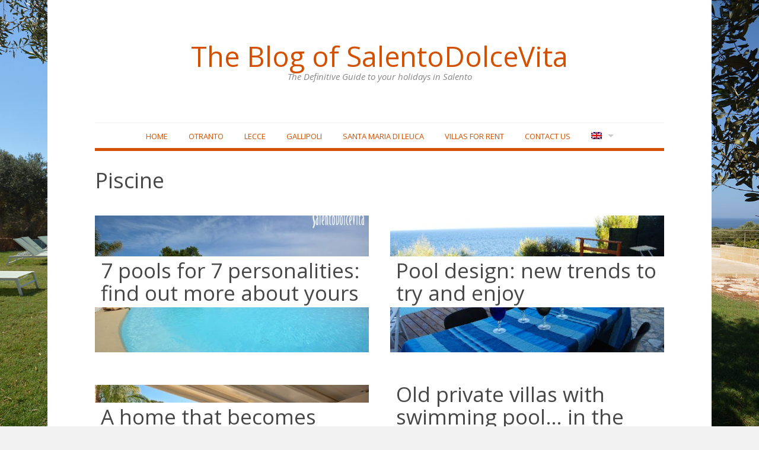

--- FILE ---
content_type: text/html; charset=UTF-8
request_url: https://www.salentodolcevita.com/blog/en/tag/piscine/
body_size: 7851
content:
<!DOCTYPE html>
<html lang="en-US">
<head>
<meta charset="UTF-8">
<meta name="viewport" content="width=device-width, initial-scale=1">
<link rel="pingback" href="https://www.salentodolcevita.com/blog/xmlrpc.php">

	<script type="text/javascript">function theChampLoadEvent(e){var t=window.onload;if(typeof window.onload!="function"){window.onload=e}else{window.onload=function(){t();e()}}}</script>
		<script type="text/javascript">var theChampDefaultLang = 'en_US', theChampCloseIconPath = 'https://www.salentodolcevita.com/blog/wp-content/plugins/super-socializer/images/close.png';</script>
		<script>var theChampSiteUrl = 'https://www.salentodolcevita.com/blog/en', theChampVerified = 0, theChampEmailPopup = 0, heateorSsMoreSharePopupSearchText = 'Search';</script>
			<script> var theChampFBKey = '', theChampFBLang = 'it_IT', theChampFbLikeMycred = 0, theChampSsga = 0, theChampCommentNotification = 0, theChampHeateorFcmRecentComments = 0, theChampFbIosLogin = 0; </script>
				<script> var theChampSharingAjaxUrl = 'https://www.salentodolcevita.com/blog/wp-admin/admin-ajax.php', heateorSsFbMessengerAPI = 'https://www.facebook.com/dialog/send?app_id=595489497242932&display=popup&link=%encoded_post_url%&redirect_uri=%encoded_post_url%',heateorSsWhatsappShareAPI = 'web', heateorSsUrlCountFetched = [], heateorSsSharesText = 'Shares', heateorSsShareText = 'Share', theChampPluginIconPath = 'https://www.salentodolcevita.com/blog/wp-content/plugins/super-socializer/images/logo.png', theChampSaveSharesLocally = 0, theChampHorizontalSharingCountEnable = 0, theChampVerticalSharingCountEnable = 0, theChampSharingOffset = 0, theChampCounterOffset = -10, theChampMobileStickySharingEnabled = 0, heateorSsCopyLinkMessage = "Link copied.";
		var heateorSsHorSharingShortUrl = "https://www.salentodolcevita.com/blog/en/7-piscine-per-7-personalita-scopri-la-tua/";var heateorSsVerticalSharingShortUrl = "https://www.salentodolcevita.com/blog/en/7-piscine-per-7-personalita-scopri-la-tua/";		</script>
			
	<meta name='robots' content='index, follow, max-image-preview:large, max-snippet:-1, max-video-preview:-1' />
	
	
	<link media="all" href="https://www.salentodolcevita.com/blog/wp-content/cache/autoptimize/css/autoptimize_d6206c29ce3a894afe14f3d0b602367f.css" rel="stylesheet"><title>piscine Archivi - The Blog of SalentoDolceVita</title>
	<link rel="canonical" href="https://www.salentodolcevita.com/blog/en/tag/piscine/" />
	<meta property="og:locale" content="en_US" />
	<meta property="og:type" content="article" />
	<meta property="og:title" content="piscine Archivi - The Blog of SalentoDolceVita" />
	<meta property="og:url" content="https://www.salentodolcevita.com/blog/en/tag/piscine/" />
	<meta property="og:site_name" content="The Blog of SalentoDolceVita" />
	<meta name="twitter:card" content="summary_large_image" />
	<script type="application/ld+json" class="yoast-schema-graph">{"@context":"https://schema.org","@graph":[{"@type":"CollectionPage","@id":"https://www.salentodolcevita.com/blog/en/tag/piscine/","url":"https://www.salentodolcevita.com/blog/en/tag/piscine/","name":"piscine Archivi - The Blog of SalentoDolceVita","isPartOf":{"@id":"https://www.salentodolcevita.com/blog/it/#website"},"primaryImageOfPage":{"@id":"https://www.salentodolcevita.com/blog/en/tag/piscine/#primaryimage"},"image":{"@id":"https://www.salentodolcevita.com/blog/en/tag/piscine/#primaryimage"},"thumbnailUrl":"https://www.salentodolcevita.com/blog/wp-content/uploads/2017/08/falchi-.jpg","breadcrumb":{"@id":"https://www.salentodolcevita.com/blog/en/tag/piscine/#breadcrumb"},"inLanguage":"en-US"},{"@type":"ImageObject","inLanguage":"en-US","@id":"https://www.salentodolcevita.com/blog/en/tag/piscine/#primaryimage","url":"https://www.salentodolcevita.com/blog/wp-content/uploads/2017/08/falchi-.jpg","contentUrl":"https://www.salentodolcevita.com/blog/wp-content/uploads/2017/08/falchi-.jpg","width":1180,"height":667,"caption":"Piscina masseria Falchi - Acaya booking@salentodolcevita.com"},{"@type":"BreadcrumbList","@id":"https://www.salentodolcevita.com/blog/en/tag/piscine/#breadcrumb","itemListElement":[{"@type":"ListItem","position":1,"name":"Home","item":"https://www.salentodolcevita.com/blog/it/"},{"@type":"ListItem","position":2,"name":"piscine"}]},{"@type":"WebSite","@id":"https://www.salentodolcevita.com/blog/it/#website","url":"https://www.salentodolcevita.com/blog/it/","name":"The Blog of SalentoDolceVita","description":"The Definitive Guide to your holidays in Salento","publisher":{"@id":"https://www.salentodolcevita.com/blog/it/#organization"},"potentialAction":[{"@type":"SearchAction","target":{"@type":"EntryPoint","urlTemplate":"https://www.salentodolcevita.com/blog/it/?s={search_term_string}"},"query-input":{"@type":"PropertyValueSpecification","valueRequired":true,"valueName":"search_term_string"}}],"inLanguage":"en-US"},{"@type":"Organization","@id":"https://www.salentodolcevita.com/blog/it/#organization","name":"SalentoDolceVita","url":"https://www.salentodolcevita.com/blog/it/","logo":{"@type":"ImageObject","inLanguage":"en-US","@id":"https://www.salentodolcevita.com/blog/it/#/schema/logo/image/","url":"https://www.salentodolcevita.com/blog/wp-content/uploads/2019/01/logo-rosso-su-bianco.jpg","contentUrl":"https://www.salentodolcevita.com/blog/wp-content/uploads/2019/01/logo-rosso-su-bianco.jpg","width":171,"height":116,"caption":"SalentoDolceVita"},"image":{"@id":"https://www.salentodolcevita.com/blog/it/#/schema/logo/image/"}}]}</script>


<link rel='dns-prefetch' href='//fonts.googleapis.com' />
<link rel="alternate" type="application/rss+xml" title="The Blog of SalentoDolceVita &raquo; Feed" href="https://www.salentodolcevita.com/blog/en/feed/" />
<link rel="alternate" type="application/rss+xml" title="The Blog of SalentoDolceVita &raquo; piscine Tag Feed" href="https://www.salentodolcevita.com/blog/en/tag/piscine/feed/" />
<script type="text/javascript">
/* <![CDATA[ */
window._wpemojiSettings = {"baseUrl":"https:\/\/s.w.org\/images\/core\/emoji\/16.0.1\/72x72\/","ext":".png","svgUrl":"https:\/\/s.w.org\/images\/core\/emoji\/16.0.1\/svg\/","svgExt":".svg","source":{"concatemoji":"https:\/\/www.salentodolcevita.com\/blog\/wp-includes\/js\/wp-emoji-release.min.js?ver=6.8.3"}};
/*! This file is auto-generated */
!function(s,n){var o,i,e;function c(e){try{var t={supportTests:e,timestamp:(new Date).valueOf()};sessionStorage.setItem(o,JSON.stringify(t))}catch(e){}}function p(e,t,n){e.clearRect(0,0,e.canvas.width,e.canvas.height),e.fillText(t,0,0);var t=new Uint32Array(e.getImageData(0,0,e.canvas.width,e.canvas.height).data),a=(e.clearRect(0,0,e.canvas.width,e.canvas.height),e.fillText(n,0,0),new Uint32Array(e.getImageData(0,0,e.canvas.width,e.canvas.height).data));return t.every(function(e,t){return e===a[t]})}function u(e,t){e.clearRect(0,0,e.canvas.width,e.canvas.height),e.fillText(t,0,0);for(var n=e.getImageData(16,16,1,1),a=0;a<n.data.length;a++)if(0!==n.data[a])return!1;return!0}function f(e,t,n,a){switch(t){case"flag":return n(e,"\ud83c\udff3\ufe0f\u200d\u26a7\ufe0f","\ud83c\udff3\ufe0f\u200b\u26a7\ufe0f")?!1:!n(e,"\ud83c\udde8\ud83c\uddf6","\ud83c\udde8\u200b\ud83c\uddf6")&&!n(e,"\ud83c\udff4\udb40\udc67\udb40\udc62\udb40\udc65\udb40\udc6e\udb40\udc67\udb40\udc7f","\ud83c\udff4\u200b\udb40\udc67\u200b\udb40\udc62\u200b\udb40\udc65\u200b\udb40\udc6e\u200b\udb40\udc67\u200b\udb40\udc7f");case"emoji":return!a(e,"\ud83e\udedf")}return!1}function g(e,t,n,a){var r="undefined"!=typeof WorkerGlobalScope&&self instanceof WorkerGlobalScope?new OffscreenCanvas(300,150):s.createElement("canvas"),o=r.getContext("2d",{willReadFrequently:!0}),i=(o.textBaseline="top",o.font="600 32px Arial",{});return e.forEach(function(e){i[e]=t(o,e,n,a)}),i}function t(e){var t=s.createElement("script");t.src=e,t.defer=!0,s.head.appendChild(t)}"undefined"!=typeof Promise&&(o="wpEmojiSettingsSupports",i=["flag","emoji"],n.supports={everything:!0,everythingExceptFlag:!0},e=new Promise(function(e){s.addEventListener("DOMContentLoaded",e,{once:!0})}),new Promise(function(t){var n=function(){try{var e=JSON.parse(sessionStorage.getItem(o));if("object"==typeof e&&"number"==typeof e.timestamp&&(new Date).valueOf()<e.timestamp+604800&&"object"==typeof e.supportTests)return e.supportTests}catch(e){}return null}();if(!n){if("undefined"!=typeof Worker&&"undefined"!=typeof OffscreenCanvas&&"undefined"!=typeof URL&&URL.createObjectURL&&"undefined"!=typeof Blob)try{var e="postMessage("+g.toString()+"("+[JSON.stringify(i),f.toString(),p.toString(),u.toString()].join(",")+"));",a=new Blob([e],{type:"text/javascript"}),r=new Worker(URL.createObjectURL(a),{name:"wpTestEmojiSupports"});return void(r.onmessage=function(e){c(n=e.data),r.terminate(),t(n)})}catch(e){}c(n=g(i,f,p,u))}t(n)}).then(function(e){for(var t in e)n.supports[t]=e[t],n.supports.everything=n.supports.everything&&n.supports[t],"flag"!==t&&(n.supports.everythingExceptFlag=n.supports.everythingExceptFlag&&n.supports[t]);n.supports.everythingExceptFlag=n.supports.everythingExceptFlag&&!n.supports.flag,n.DOMReady=!1,n.readyCallback=function(){n.DOMReady=!0}}).then(function(){return e}).then(function(){var e;n.supports.everything||(n.readyCallback(),(e=n.source||{}).concatemoji?t(e.concatemoji):e.wpemoji&&e.twemoji&&(t(e.twemoji),t(e.wpemoji)))}))}((window,document),window._wpemojiSettings);
/* ]]> */
</script>






<link rel='stylesheet' id='salentodolcevitablog-raleway-css' href='//fonts.googleapis.com/css?family=Raleway%3A400' type='text/css' media='all' />
<link rel='stylesheet' id='salentodolcevitablog-opensans-css' href='//fonts.googleapis.com/css?family=Open+Sans%3A400italic%2C600italic%2C400%2C600' type='text/css' media='all' />

<link rel='stylesheet' id='dashicons-css' href='https://www.salentodolcevita.com/blog/wp-includes/css/dashicons.min.css?ver=6.8.3' type='text/css' media='all' />







<script type="text/javascript" src="https://www.salentodolcevita.com/blog/wp-includes/js/jquery/jquery.min.js?ver=3.7.1" id="jquery-core-js"></script>
<script type="text/javascript" src="https://www.salentodolcevita.com/blog/wp-includes/js/jquery/jquery-migrate.min.js?ver=3.4.1" id="jquery-migrate-js"></script>
<script type="text/javascript" src="https://www.salentodolcevita.com/blog/wp-content/plugins/responsive-lightbox/assets/prettyphoto/jquery.prettyPhoto.min.js?ver=3.1.6" id="responsive-lightbox-prettyphoto-js"></script>
<script type="text/javascript" src="https://www.salentodolcevita.com/blog/wp-includes/js/underscore.min.js?ver=1.13.7" id="underscore-js"></script>
<script type="text/javascript" src="https://www.salentodolcevita.com/blog/wp-content/plugins/responsive-lightbox/assets/infinitescroll/infinite-scroll.pkgd.min.js?ver=4.0.1" id="responsive-lightbox-infinite-scroll-js"></script>
<script type="text/javascript" src="https://www.salentodolcevita.com/blog/wp-content/plugins/responsive-lightbox/assets/dompurify/purify.min.js?ver=3.3.1" id="dompurify-js"></script>
<script type="text/javascript" id="responsive-lightbox-sanitizer-js-before">
/* <![CDATA[ */
window.RLG = window.RLG || {}; window.RLG.sanitizeAllowedHosts = ["youtube.com","www.youtube.com","youtu.be","vimeo.com","player.vimeo.com"];
/* ]]> */
</script>
<script type="text/javascript" src="https://www.salentodolcevita.com/blog/wp-content/plugins/responsive-lightbox/js/sanitizer.js?ver=2.6.1" id="responsive-lightbox-sanitizer-js"></script>
<script type="text/javascript" id="responsive-lightbox-js-before">
/* <![CDATA[ */
var rlArgs = {"script":"prettyphoto","selector":"lightbox","customEvents":"","activeGalleries":true,"animationSpeed":"normal","slideshow":false,"slideshowDelay":5000,"slideshowAutoplay":false,"opacity":"0.75","showTitle":true,"allowResize":true,"allowExpand":true,"width":1080,"height":720,"separator":"\/","theme":"pp_default","horizontalPadding":20,"hideFlash":false,"wmode":"opaque","videoAutoplay":false,"modal":false,"deeplinking":false,"overlayGallery":true,"keyboardShortcuts":true,"social":false,"woocommerce_gallery":false,"ajaxurl":"https:\/\/www.salentodolcevita.com\/blog\/wp-admin\/admin-ajax.php","nonce":"1b262af51d","preview":false,"postId":2429,"scriptExtension":false};
/* ]]> */
</script>
<script type="text/javascript" src="https://www.salentodolcevita.com/blog/wp-content/plugins/responsive-lightbox/js/front.js?ver=2.6.1" id="responsive-lightbox-js"></script>
<script type="text/javascript" src="//www.salentodolcevita.com/blog/wp-content/plugins/revslider/sr6/assets/js/rbtools.min.js?ver=6.7.23" async id="tp-tools-js"></script>
<script type="text/javascript" src="//www.salentodolcevita.com/blog/wp-content/plugins/revslider/sr6/assets/js/rs6.min.js?ver=6.7.23" async id="revmin-js"></script>
<script type="text/javascript" src="https://www.salentodolcevita.com/blog/wp-content/plugins/like-box/includes/javascript/front_end_js.js?ver=6.8.3" id="like-box-front-end-js"></script>
<link rel="https://api.w.org/" href="https://www.salentodolcevita.com/blog/en/wp-json/" /><link rel="alternate" title="JSON" type="application/json" href="https://www.salentodolcevita.com/blog/en/wp-json/wp/v2/tags/454" />
<link hreflang="it" href="https://www.salentodolcevita.com/blog/it/tag/piscine/" rel="alternate" />
<link hreflang="en" href="https://www.salentodolcevita.com/blog/en/tag/piscine/" rel="alternate" />
<link hreflang="fr" href="https://www.salentodolcevita.com/blog/fr/tag/piscine/" rel="alternate" />
<link hreflang="x-default" href="https://www.salentodolcevita.com/blog/it/tag/piscine/" rel="alternate" />
<meta name="generator" content="qTranslate-XT 3.7.1" />
<style type="text/css" id="custom-background-css">
body.custom-background { background-image: url("https://www.salentodolcevita.com/blog/wp-content/uploads/2019/04/sfondo_blog_salentodolcevita_sunset.jpg"); background-position: left top; background-size: cover; background-repeat: no-repeat; background-attachment: fixed; }
</style>
	<meta name="generator" content="Powered by Slider Revolution 6.7.23 - responsive, Mobile-Friendly Slider Plugin for WordPress with comfortable drag and drop interface." />
<!--[if lt IE 9]>
<script src="https://www.salentodolcevita.com/blog/wp-content/themes/salentodolcevitablog/assets/js/html5shiv.min.js"></script>
<![endif]-->
<script>function setREVStartSize(e){
			//window.requestAnimationFrame(function() {
				window.RSIW = window.RSIW===undefined ? window.innerWidth : window.RSIW;
				window.RSIH = window.RSIH===undefined ? window.innerHeight : window.RSIH;
				try {
					var pw = document.getElementById(e.c).parentNode.offsetWidth,
						newh;
					pw = pw===0 || isNaN(pw) || (e.l=="fullwidth" || e.layout=="fullwidth") ? window.RSIW : pw;
					e.tabw = e.tabw===undefined ? 0 : parseInt(e.tabw);
					e.thumbw = e.thumbw===undefined ? 0 : parseInt(e.thumbw);
					e.tabh = e.tabh===undefined ? 0 : parseInt(e.tabh);
					e.thumbh = e.thumbh===undefined ? 0 : parseInt(e.thumbh);
					e.tabhide = e.tabhide===undefined ? 0 : parseInt(e.tabhide);
					e.thumbhide = e.thumbhide===undefined ? 0 : parseInt(e.thumbhide);
					e.mh = e.mh===undefined || e.mh=="" || e.mh==="auto" ? 0 : parseInt(e.mh,0);
					if(e.layout==="fullscreen" || e.l==="fullscreen")
						newh = Math.max(e.mh,window.RSIH);
					else{
						e.gw = Array.isArray(e.gw) ? e.gw : [e.gw];
						for (var i in e.rl) if (e.gw[i]===undefined || e.gw[i]===0) e.gw[i] = e.gw[i-1];
						e.gh = e.el===undefined || e.el==="" || (Array.isArray(e.el) && e.el.length==0)? e.gh : e.el;
						e.gh = Array.isArray(e.gh) ? e.gh : [e.gh];
						for (var i in e.rl) if (e.gh[i]===undefined || e.gh[i]===0) e.gh[i] = e.gh[i-1];
											
						var nl = new Array(e.rl.length),
							ix = 0,
							sl;
						e.tabw = e.tabhide>=pw ? 0 : e.tabw;
						e.thumbw = e.thumbhide>=pw ? 0 : e.thumbw;
						e.tabh = e.tabhide>=pw ? 0 : e.tabh;
						e.thumbh = e.thumbhide>=pw ? 0 : e.thumbh;
						for (var i in e.rl) nl[i] = e.rl[i]<window.RSIW ? 0 : e.rl[i];
						sl = nl[0];
						for (var i in nl) if (sl>nl[i] && nl[i]>0) { sl = nl[i]; ix=i;}
						var m = pw>(e.gw[ix]+e.tabw+e.thumbw) ? 1 : (pw-(e.tabw+e.thumbw)) / (e.gw[ix]);
						newh =  (e.gh[ix] * m) + (e.tabh + e.thumbh);
					}
					var el = document.getElementById(e.c);
					if (el!==null && el) el.style.height = newh+"px";
					el = document.getElementById(e.c+"_wrapper");
					if (el!==null && el) {
						el.style.height = newh+"px";
						el.style.display = "block";
					}
				} catch(e){
					console.log("Failure at Presize of Slider:" + e)
				}
			//});
		  };</script>
</head>

<body data-rsssl=1 class="archive tag tag-piscine tag-454 custom-background wp-theme-salentodolcevitablog group-blog layout-1c">

<div id="page" class="hfeed site">

	<header id="masthead" class="site-header" role="banner">

		<div class="container">
			
			<!-- Mobile Menu. -->
			<label class="open-toggle-menu" for="toggle-menu" onclick><i class="genericon genericon-menu"></i></label>

			<div class="site-branding">
				<h1 class="site-title"><a href="https://www.salentodolcevita.com/blog/en" rel="home follow" data-wpel-link="internal" title="The Blog of SalentoDolceVita">The Blog of SalentoDolceVita</a></h1><h2 class="site-description">The Definitive Guide to your holidays in Salento</h2>			</div>

		</div><!-- .container -->

	</header><!-- #masthead -->

		
	<input id="toggle-menu" type="checkbox">

	<nav id="primary-navigation" class="main-navigation" role="navigation">

		<div class="container">
			
			<!-- Mobile menu. -->
			<label class="close-toggle-menu" for="toggle-menu" onclick><i class="genericon genericon-close"></i>Close</label>

			<a class="skip-link screen-reader-text" href="#content">Skip to content</a>

			<div class="menu-wrapper"><ul id="menu-primary-items" class="menu-primary-items sf-menu"><li id="menu-item-2119" class="menu-item menu-item-type-custom menu-item-object-custom menu-item-2119"><a href="https://salentodolcevita.com/blog/" data-wpel-link="external" target="_blank" rel="nofollow external noopener noreferrer" title="Home">Home</a></li>
<li id="menu-item-2120" class="menu-item menu-item-type-custom menu-item-object-custom menu-item-2120"><a href="https://www.salentodolcevita.com/en/vacanze-salento?lct=Otranto" data-wpel-link="external" target="_blank" rel="nofollow external noopener noreferrer" title="Otranto">Otranto</a></li>
<li id="menu-item-2121" class="menu-item menu-item-type-custom menu-item-object-custom menu-item-2121"><a href="https://www.salentodolcevita.com/en/vacanze-salento?lct=Lecce" data-wpel-link="external" target="_blank" rel="nofollow external noopener noreferrer" title="Lecce">Lecce</a></li>
<li id="menu-item-2122" class="menu-item menu-item-type-custom menu-item-object-custom menu-item-2122"><a href="https://www.salentodolcevita.com/en/vacanze-salento?lct=Gallipoli" data-wpel-link="external" target="_blank" rel="nofollow external noopener noreferrer" title="Gallipoli">Gallipoli</a></li>
<li id="menu-item-2123" class="menu-item menu-item-type-custom menu-item-object-custom menu-item-2123"><a href="https://www.salentodolcevita.com/en/vacanze-salento?lct=Santa+Maria+di+Leuca" data-wpel-link="external" target="_blank" rel="nofollow external noopener noreferrer" title="Santa Maria di Leuca">Santa Maria di Leuca</a></li>
<li id="menu-item-2126" class="menu-item menu-item-type-custom menu-item-object-custom menu-item-2126"><a href="https://www.salentodolcevita.com/en/" data-wpel-link="external" target="_blank" rel="nofollow external noopener noreferrer" title="Villas for rent">Villas for rent</a></li>
<li id="menu-item-2629" class="menu-item menu-item-type-custom menu-item-object-custom menu-item-2629"><a href="https://www.salentodolcevita.com/en/contacts" data-wpel-link="external" target="_blank" rel="nofollow external noopener noreferrer" title="Contact Us">Contact Us</a></li>
<li id="menu-item-2984" class="qtranxs-lang-menu qtranxs-lang-menu-en menu-item menu-item-type-custom menu-item-object-custom menu-item-has-children menu-item-2984"><a title="English" href="#"><img src="https://www.salentodolcevita.com/blog/wp-content/plugins/qtranslate-xt-master/flags/gb.png" alt="English" /></a>
<ul class="sub-menu">
	<li id="menu-item-2985" class="qtranxs-lang-menu-item qtranxs-lang-menu-item-it menu-item menu-item-type-custom menu-item-object-custom menu-item-2985"><a title="&lt;img src=&quot;https://www.salentodolcevita.com/blog/wp-content/plugins/qtranslate-xt-master/flags/it.png&quot; alt=&quot;Italiano&quot; /&gt;&nbsp;Italiano" href="https://www.salentodolcevita.com/blog/it/tag/piscine/" data-wpel-link="external" target="_blank" rel="nofollow external noopener noreferrer"><img src="https://www.salentodolcevita.com/blog/wp-content/plugins/qtranslate-xt-master/flags/it.png" alt="Italiano" />&nbsp;Italiano</a></li>
	<li id="menu-item-2986" class="qtranxs-lang-menu-item qtranxs-lang-menu-item-fr menu-item menu-item-type-custom menu-item-object-custom menu-item-2986"><a title="&lt;img src=&quot;https://www.salentodolcevita.com/blog/wp-content/plugins/qtranslate-xt-master/flags/fr.png&quot; alt=&quot;Français&quot; /&gt;&nbsp;Français" href="https://www.salentodolcevita.com/blog/fr/tag/piscine/" data-wpel-link="external" target="_blank" rel="nofollow external noopener noreferrer"><img src="https://www.salentodolcevita.com/blog/wp-content/plugins/qtranslate-xt-master/flags/fr.png" alt="Français" />&nbsp;Français</a></li>
</ul>
</li>
</ul></div>
		</div><!-- .container -->

	</nav><!-- #primary-navigation -->


	<div id="content" class="site-content">

		<div class="container">

		
		
	<section id="primary" class="content-area">
		<main id="main" class="site-main" role="main">

		
			<header class="page-header">
				<h1 class="page-title">piscine</h1>			</header><!-- .page-header -->

						
				<article id="post-2429" class="post-2429 post type-post status-publish format-standard has-post-thumbnail hentry category-news tag-luxury-villa tag-masseria tag-piscina tag-piscine tag-pool tag-puglia tag-salento tag-villa">

	<header class="entry-header">

					<a class="img-link" href="https://www.salentodolcevita.com/blog/en/7-piscine-per-7-personalita-scopri-la-tua/" rel="bookmark follow" data-wpel-link="internal" title="
				&lt;img width=&quot;660&quot; height=&quot;330&quot; src=&quot;https://www.salentodolcevita.com/blog/wp-content/uploads/2017/08/falchi--660x330.jpg&quot; class=&quot;attachment-salentodolcevitablog-featured size-salentodolcevitablog-featured wp-post-image&quot; alt=&quot;7 pools for 7 personalities: find out more about yours&quot; decoding=&quot;async&quot; fetchpriority=&quot;high&quot; /&gt;				&lt;h1 class=&quot;entry-title&quot;&gt;7 pools for 7 personalities: find out more about yours&lt;/h1&gt;							">
				<img width="660" height="330" src="https://www.salentodolcevita.com/blog/wp-content/uploads/2017/08/falchi--660x330.jpg" class="attachment-salentodolcevitablog-featured size-salentodolcevitablog-featured wp-post-image" alt="7 pools for 7 personalities: find out more about yours" decoding="async" fetchpriority="high" />				<h1 class="entry-title">7 pools for 7 personalities: find out more about yours</h1>							</a><!-- .img-link -->
		
			</header><!-- .entry-header -->
	
		
</article><!-- #post-## -->

			
				<article id="post-1832" class="post-1832 post type-post status-publish format-standard has-post-thumbnail hentry category-news tag-casa tag-castro tag-charme tag-design tag-holiday tag-maison tag-piscina tag-piscine tag-pool tag-salento tag-trip tag-vacanza tag-villa tag-villas">

	<header class="entry-header">

					<a class="img-link" href="https://www.salentodolcevita.com/blog/en/piscine-e-design-ultimi-trend-da-provare/" rel="bookmark follow" data-wpel-link="internal" title="
				&lt;img width=&quot;660&quot; height=&quot;330&quot; src=&quot;https://www.salentodolcevita.com/blog/wp-content/uploads/2017/08/piscina-smontabile-le-macchie-660x330.jpg&quot; class=&quot;attachment-salentodolcevitablog-featured size-salentodolcevitablog-featured wp-post-image&quot; alt=&quot;Pool design: new trends to try and enjoy&quot; decoding=&quot;async&quot; /&gt;				&lt;h1 class=&quot;entry-title&quot;&gt;Pool design: new trends to try and enjoy&lt;/h1&gt;							">
				<img width="660" height="330" src="https://www.salentodolcevita.com/blog/wp-content/uploads/2017/08/piscina-smontabile-le-macchie-660x330.jpg" class="attachment-salentodolcevitablog-featured size-salentodolcevitablog-featured wp-post-image" alt="Pool design: new trends to try and enjoy" decoding="async" />				<h1 class="entry-title">Pool design: new trends to try and enjoy</h1>							</a><!-- .img-link -->
		
			</header><!-- .entry-header -->
	
		
</article><!-- #post-## -->

			
				<article id="post-1761" class="post-1761 post type-post status-publish format-standard has-post-thumbnail hentry category-news tag-all-inclusive tag-carparo tag-luxury tag-morice tag-pineta tag-piscina tag-piscine tag-pool tag-pouilles tag-puglia tag-resort tag-salento tag-uliveto tag-ulivo tag-viaggio tag-villa tag-villa-salento tag-villa-santa-caterina tag-villa-torre-dellorso tag-wood">

	<header class="entry-header">

					<a class="img-link" href="https://www.salentodolcevita.com/blog/en/una-casa-che-diventa-il-tuo-resort-privato-due-ville-nel-salento/" rel="bookmark follow" data-wpel-link="internal" title="
				&lt;img width=&quot;660&quot; height=&quot;330&quot; src=&quot;https://www.salentodolcevita.com/blog/wp-content/uploads/2017/06/pergolato-carparo--660x330.jpg&quot; class=&quot;attachment-salentodolcevitablog-featured size-salentodolcevitablog-featured wp-post-image&quot; alt=&quot;A home that becomes your own private resort: two villas in Salento&quot; decoding=&quot;async&quot; /&gt;				&lt;h1 class=&quot;entry-title&quot;&gt;A home that becomes your own private resort: two villas in Salento&lt;/h1&gt;							">
				<img width="660" height="330" src="https://www.salentodolcevita.com/blog/wp-content/uploads/2017/06/pergolato-carparo--660x330.jpg" class="attachment-salentodolcevitablog-featured size-salentodolcevitablog-featured wp-post-image" alt="A home that becomes your own private resort: two villas in Salento" decoding="async" />				<h1 class="entry-title">A home that becomes your own private resort: two villas in Salento</h1>							</a><!-- .img-link -->
		
			</header><!-- .entry-header -->
	
		
</article><!-- #post-## -->

			
				<article id="post-1707" class="post-1707 post type-post status-publish format-standard has-post-thumbnail hentry category-news tag-art tag-centre-historique tag-centro-storico tag-charme tag-city-life tag-historic-centre tag-luxury tag-piscina tag-piscine tag-pool tag-pouilles tag-private tag-privato tag-prive tag-puglia tag-salento tag-sea tag-villa">

	<header class="entry-header">

					<a class="img-link" href="https://www.salentodolcevita.com/blog/en/ville-con-piscina-e-centri-storici-binomio-possibile/" rel="bookmark follow" data-wpel-link="internal" title="
				&lt;img width=&quot;660&quot; height=&quot;330&quot; src=&quot;https://www.salentodolcevita.com/blog/wp-content/uploads/2017/05/palazzo-tre-cuori-piscina-e-giardino--660x330.jpg&quot; class=&quot;attachment-salentodolcevitablog-featured size-salentodolcevitablog-featured wp-post-image&quot; alt=&quot;Old private villas with swimming pool… in the heart of a city: is it possible?&quot; decoding=&quot;async&quot; loading=&quot;lazy&quot; /&gt;				&lt;h1 class=&quot;entry-title&quot;&gt;Old private villas with swimming pool… in the heart of a city: is it possible?&lt;/h1&gt;							">
				<img width="660" height="330" src="https://www.salentodolcevita.com/blog/wp-content/uploads/2017/05/palazzo-tre-cuori-piscina-e-giardino--660x330.jpg" class="attachment-salentodolcevitablog-featured size-salentodolcevitablog-featured wp-post-image" alt="Old private villas with swimming pool… in the heart of a city: is it possible?" decoding="async" loading="lazy" />				<h1 class="entry-title">Old private villas with swimming pool… in the heart of a city: is it possible?</h1>							</a><!-- .img-link -->
		
			</header><!-- .entry-header -->
	
		
</article><!-- #post-## -->

			
				<article id="post-1509" class="post-1509 post type-post status-publish format-standard has-post-thumbnail hentry category-eventi-e-manifestazioni category-news tag-charme tag-luxury tag-piscina tag-piscine tag-puglia tag-swimming-pool tag-villa">

	<header class="entry-header">

					<a class="img-link" href="https://www.salentodolcevita.com/blog/en/piscine-vista-mare-ecco-5-tra-le-piu-belle-del-salento/" rel="bookmark follow" data-wpel-link="internal" title="
				&lt;img width=&quot;660&quot; height=&quot;330&quot; src=&quot;https://www.salentodolcevita.com/blog/wp-content/uploads/2017/03/Villa-Grecale-swimming-pool-14-660x330.jpg&quot; class=&quot;attachment-salentodolcevitablog-featured size-salentodolcevitablog-featured wp-post-image&quot; alt=&quot;Sea view swimmingpools: here are 5 of the best&quot; decoding=&quot;async&quot; loading=&quot;lazy&quot; /&gt;				&lt;h1 class=&quot;entry-title&quot;&gt;Sea view swimmingpools: here are 5 of the best&lt;/h1&gt;							">
				<img width="660" height="330" src="https://www.salentodolcevita.com/blog/wp-content/uploads/2017/03/Villa-Grecale-swimming-pool-14-660x330.jpg" class="attachment-salentodolcevitablog-featured size-salentodolcevitablog-featured wp-post-image" alt="Sea view swimmingpools: here are 5 of the best" decoding="async" loading="lazy" />				<h1 class="entry-title">Sea view swimmingpools: here are 5 of the best</h1>							</a><!-- .img-link -->
		
			</header><!-- .entry-header -->
	
		
</article><!-- #post-## -->

			
			
	

		
		</main><!-- #main -->
	</section><!-- #primary -->

		</div><!-- .container -->
	</div><!-- #content -->

	<footer id="colophon" class="site-footer" role="contentinfo">
		<div class="container">

			
			<div style="text-align:center;">
			&copy; 2014-2026 Oltremare Casa srl - VAT 03849090752				
			</div>

				
		</div><!-- .container -->
	</footer><!-- #colophon -->
	
</div><!-- #page -->


		<script>
			window.RS_MODULES = window.RS_MODULES || {};
			window.RS_MODULES.modules = window.RS_MODULES.modules || {};
			window.RS_MODULES.waiting = window.RS_MODULES.waiting || [];
			window.RS_MODULES.defered = false;
			window.RS_MODULES.moduleWaiting = window.RS_MODULES.moduleWaiting || {};
			window.RS_MODULES.type = 'compiled';
		</script>
		<script type="speculationrules">
{"prefetch":[{"source":"document","where":{"and":[{"href_matches":"\/blog\/en\/*"},{"not":{"href_matches":["\/blog\/wp-*.php","\/blog\/wp-admin\/*","\/blog\/wp-content\/uploads\/*","\/blog\/wp-content\/*","\/blog\/wp-content\/plugins\/*","\/blog\/wp-content\/themes\/salentodolcevitablog\/*","\/blog\/en\/*\\?(.+)"]}},{"not":{"selector_matches":"a[rel~=\"nofollow\"]"}},{"not":{"selector_matches":".no-prefetch, .no-prefetch a"}}]},"eagerness":"conservative"}]}
</script>
	<div id="fb-root"></div>
	

<script type="text/javascript" src="https://www.salentodolcevita.com/blog/wp-content/themes/salentodolcevitablog/assets/js/salentodolcevitablog.min.js?ver=1727596268" id="salentodolcevitablog-scripts-js"></script>
<script type="text/javascript" src="https://www.salentodolcevita.com/blog/wp-content/plugins/super-socializer/js/front/social_login/general.js?ver=7.14.5" id="the_champ_ss_general_scripts-js"></script>
<script type="text/javascript" src="https://www.salentodolcevita.com/blog/wp-content/plugins/super-socializer/js/front/facebook/sdk.js?ver=7.14.5" id="the_champ_fb_sdk-js"></script>
<script type="text/javascript" src="https://www.salentodolcevita.com/blog/wp-content/plugins/super-socializer/js/front/sharing/sharing.js?ver=7.14.5" id="the_champ_share_counts-js"></script>
<script type="text/javascript" id="thickbox-js-extra">
/* <![CDATA[ */
var thickboxL10n = {"next":"Next >","prev":"< Prev","image":"Image","of":"of","close":"Close","noiframes":"This feature requires inline frames. You have iframes disabled or your browser does not support them.","loadingAnimation":"https:\/\/www.salentodolcevita.com\/blog\/wp-includes\/js\/thickbox\/loadingAnimation.gif"};
/* ]]> */
</script>
<script type="text/javascript" src="https://www.salentodolcevita.com/blog/wp-includes/js/thickbox/thickbox.js?ver=3.1-20121105" id="thickbox-js"></script>

</body>
</html>
